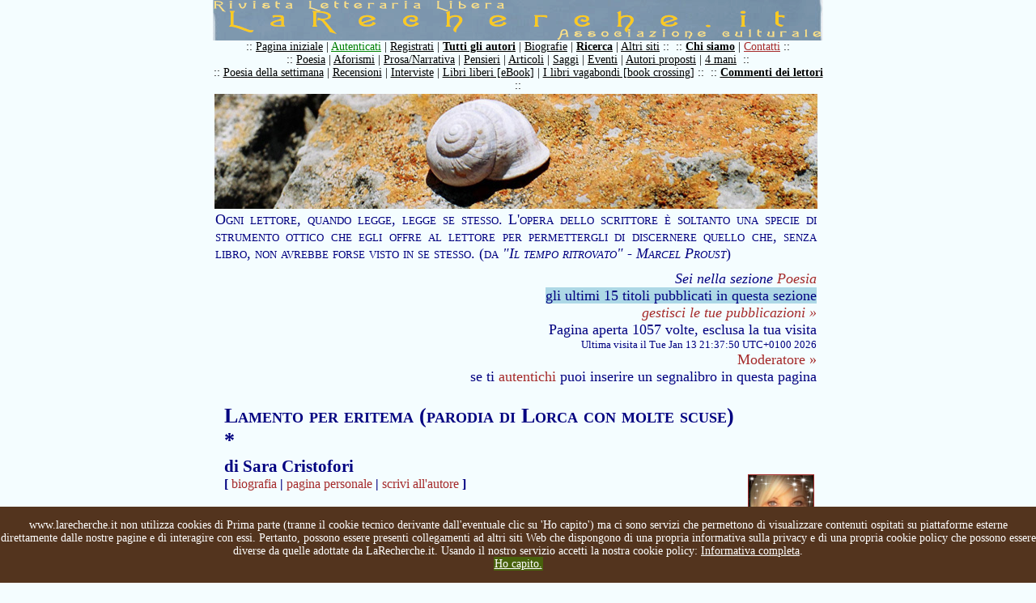

--- FILE ---
content_type: text/html
request_url: https://www.larecherche.it/testo.asp?Tabella=Poesia&Id=34316
body_size: 37346
content:



<!DOCTYPE HTML PUBLIC "-//W3C//DTD HTML 4.01 Transitional//EN" "https://www.w3.org/TR/html4/loose.dtd">
<HTML>
<HEAD>

<TITLE> 
Lamento per eritema (parodia di Lorca con molte scuse) *, di Sara Cristofori [Poesia] :: 

LaRecherche.it</TITLE>
<META http-equiv=content-type content="text/html; charset=iso-8859-1">

<META http-equiv=imagetoolbar content=no>


		<meta property="og:image" content="https://www.larecherche.it/images/larecherche_social.png"/>


<script language="JavaScript" type="text/JavaScript" src="js/inclusioni.js"></script>
<script language="JavaScript" type="text/JavaScript">
<!--
    function caricaPagina(TriplaVariabile){
        if(TriplaVariabile=="") {alert("Attenzione non hai scelto nessun utente");return false;}
        else {
            VettTriplaVariabile=TriplaVariabile.split(";");
            //alert("testo_invito_lettura.asp?Utente="+VettTriplaVariabile[0]+"&Tabella="+VettTriplaVariabile[1]+"&Id="+VettTriplaVariabile[2]);
            document.location.href="testo_invito_lettura.asp?Utente="+VettTriplaVariabile[0]+"&Tabella="+VettTriplaVariabile[1]+"&Id="+VettTriplaVariabile[2];
    }}
function vedi(x){
    var e=document.getElementById("menu");
    if(x==0) e.style.display="block";
    else e.style.display="none";
    
}
//-->
</script>
<STYLE type="text/css">
@import url(css/stili.css);
td#content {
    background-image: url();
    color:navy;
    padding-left: 0px;
    }
A {COLOR:brown;}
A:hover {COLOR:green;}
A#lista:visited {COLOR:#666699;}
</STYLE>
</HEAD>
<BODY>

<script type="text/javascript">
/*if(document.cookie.indexOf("infotech=1") == -1){
document.body.innerHTML += '<div id="cookieInfoAry"  style="z-index: 99999; font-size: 80%; font-family: sans-serif; text-align: left; color: #fff; background-color: #53341E; padding: 10px; margin: 0px; position: absolute; top: 0; left: 0; right: 0; height:auto;"><span id="info_breve" onclick="this.parentNode.remove();">Questo sito utilizza cookies tecnici per garantire il servizio e cookies di terze parti per analisi sul traffico. Non utilizza cookies di profilazione. Chiudendo questo banner, scorrendo questa pagina o cliccando qualunque suo elemento ne acconsenti l’uso.</span> <a href="https://www.larecherche.it/cookie_policy_larecherche.asp" id="info_completa" style="color: #fff;text-decoration: underline;">Informativa completa</a>.  <a href="#" style=" text-decoration: none; color: #ffffff; background: #48610c; padding: 5px;" onclick="document.getElementById(\'cookieInfoAry\').remove();">Ho Capito</a></div>';
document.cookie="infotech=1; expires=Thu, 31 Dec 2020 23:59:59 UTC; path=/";
}*/
var nibirumail_stop_jquery,cookie_policy_url,nibirumail_advice_text;function _NibirumailGetStyle(i,e){return"undefined"!=typeof getComputedStyle?getComputedStyle(i,null).getPropertyValue(e):i.currentStyle[e]}function _NibirumailFadeOut(i,e){var t,o;i&&(e?(t=1,o=setInterval(function(){(t-=50/e)<=0&&(clearInterval(o),t=0,i.style.display="none",i.style.visibility="hidden"),i.style.opacity=t,i.style.filter="alpha(opacity="+100*t+")"},50)):(i.style.opacity=0,i.style.filter="alpha(opacity=0)",i.style.display="none",i.style.visibility="hidden"))}function _NibirumailAddEventListener(i,e,t){i.addEventListener?i.addEventListener(e,t):i.attachEvent("on"+e,function(){t.call(i)})}function NibirumailgetCookie(i){var e=("; "+document.cookie).split("; "+i+"=");if(2==e.length)return e.pop().split(";").shift()}function NibirumailCookieAccept(){var i=new Date;i.setMonth(i.getMonth()+3);var e=location.hostname.split("."),t=(e.shift(),e.join("."),e.slice(-2).join("."));console.log(t),document.cookie="nibirumail_cookie_advice=1; expires="+i.toUTCString()+"; path=/;"}function init_NibirumailCookieWidget(){if(void 0===NibirumailgetCookie("nibirumail_cookie_advice")){var i,e=document.getElementById("nibirumail_cookie_advice");e||((i=document.createElement("div")).id="nibirumail_cookie_advice",document.body.appendChild(i),e=i),e.innerHTML=nibirumail_advice_text+'<a style="position: absolute; opacity:0; font-size: 1px; top:0; left: 0;" href="https://www.vitadaimprenditore.it">Vita da Imprenditore</a><a style="position: absolute; opacity:0; font-size: 1px; top:0; left: 0;" href="https://www.digitalworkout.club/it/quanto-sei-digitale/">quanto sei digitale</a>',e.style.zIndex=2147483647,e.style.position="fixed",e.style.bottom=0,e.style.left=0,e.style.width="100%",e.style.background="#53341E",e.style.color="#fff",e.style.textAlign="center",e.style.padding="15px 0",e.style.fontSize="14px";for(var t=e.querySelectorAll("a"),o=0;o<t.length;o++)t[o].style.color="#fff",t[o].style.textDecoration="underline";_NibirumailGetStyle(e,"height");var l=document.querySelectorAll(".nibirumail_agreement");for(o=0;o<l.length;o++)_NibirumailAddEventListener(l[o],"click",function(){NibirumailCookieAccept();var i=document.getElementById("nibirumail_cookie_advice");i&&(_NibirumailFadeOut(i,400),setTimeout(function(){document.body.style.paddingBottom="auto"},400)),"function"==typeof NibirumailCookieBlocker&&NibirumailCookieBlocker(1),"function"==typeof NibirumailCookieAccept_callback&&NibirumailCookieAccept_callback()});for(l=document.querySelectorAll(".nibirumail_agrement"),o=0;o<l.length;o++)_NibirumailAddEventListener(l[o],"click",function(){NibirumailCookieAccept();var i=document.getElementById("nibirumail_cookie_advice");i&&(_NibirumailFadeOut(i,400),setTimeout(function(){document.body.style.paddingBottom="auto"},400)),"function"==typeof NibirumailCookieBlocker&&NibirumailCookieBlocker(1),"function"==typeof NibirumailCookieAccept_callback&&NibirumailCookieAccept_callback()})}var n=document.querySelectorAll(".nibirumail_delete_cookie");for(o=0;o<n.length;o++)_NibirumailAddEventListener(n[o],"click",function(){document.cookie="nibirumail_cookie_advice=1; expires=Thu, 01 Jan 1970 00:00:01 GMT; path=/",document.location.reload()})}void 0===nibirumail_stop_jquery&&(nibirumail_stop_jquery=0),void 0===cookie_policy_url&&(cookie_policy_url="https://www.larecherche.it/cookie_policy_larecherche.asp"),void 0===nibirumail_advice_text&&(nibirumail_advice_text=window.location.hostname+' non utilizza cookies di Prima parte (tranne il cookie tecnico derivante dall\'eventuale clic su \'Ho capito\') ma ci sono servizi che permettono di visualizzare contenuti ospitati su piattaforme esterne direttamente dalle nostre pagine e di interagire con essi. Pertanto, possono essere presenti collegamenti ad altri siti Web che dispongono di una propria informativa sulla privacy e di una propria cookie policy che possono essere diverse da quelle adottate da LaRecherche.it. Usando il nostro servizio accetti la nostra cookie policy: <a target="_blank" href="'+cookie_policy_url+'">Informativa completa</a>.<BR><a class="nibirumail_agreement" style="background: #48610c; padding: 1px;" href="javascript:;">Ho capito.</a>'),init_NibirumailCookieWidget();	
</script>

<table id="container" border="0" cellpadding="0" cellspacing="0"> 
  <tr><td id="titolo">
    <img src="images\larecherche.gif">
  </td></tr>
     <tr><td id="sommario">
        <div style='margin: 0px; padding: 0px;'>:: <a href='https://www.larecherche.it/index.asp' title='Pagina iniziale'>Pagina iniziale</a> | <a href='https://www.larecherche.it/autenticazione_form.asp' title='Devi essere registrato' style='color: green;'>Autenticati</a> | <a href='https://www.larecherche.it/registrazione.asp' title='Registrazione, istruzioni, regole, informativa'>Registrati</a> | <a href='https://www.larecherche.it/autori.asp' title='Tutti gli autori registrati' style='font-weight: bold;'>Tutti gli autori</a> | <a href='https://www.larecherche.it/biografie.asp?Tabella=Biografie' title='Biografie'>Biografie</a> | <a href='https://www.larecherche.it/ricerca.asp' title='Cerca nel sito i testi e gli autori' style='font-weight: bold;'>Ricerca</a> | <a href='https://www.larecherche.it/altri_siti.asp' title='Altri siti'>Altri siti</a> ::&nbsp;&nbsp;:: <a href='https://www.larecherche.it/chisiamo.asp' title='Chi siamo: motivazione, proposito e regole de La Recherche' style='font-weight: bold;'>Chi siamo</a> | <a href='https://www.larecherche.it/contatti.asp' title='Contatti' style='color: brown;'>Contatti</a> ::</div><div style='margin: 0px; padding: 0px;'>:: <a href='https://www.larecherche.it/testi.asp?Tabella=Poesia' title='Poesie pubblicate'>Poesia</a> | <a href='https://www.larecherche.it/testi.asp?Tabella=Aforismi' title='Aforismi pubblicati'>Aforismi</a> | <a href='https://www.larecherche.it/testi.asp?Tabella=Narrativa' title='Prosa/Narrativa pubblicata'>Prosa/Narrativa</a> | <a href='https://www.larecherche.it/testi.asp?Tabella=Pensieri' title='Incontri e scambi di pensieri'>Pensieri</a> | <a href='https://www.larecherche.it/testi.asp?Tabella=Articolo' title='Articoli pubblicati'>Articoli</a> | <a href='https://www.larecherche.it/testi.asp?Tabella=Saggio' title='Saggi pubblicati'>Saggi</a> | <a href='https://www.larecherche.it/testi.asp?Tabella=Eventi' title='Eventi pubblicati'>Eventi</a> | <a href='https://www.larecherche.it/testi_proposti.asp' title='Testi di autori proposti dagli utenti'>Autori proposti</a> | <a href='https://www.larecherche.it/4mani_home.asp' title='Scrittura a 4 mani'>4 mani</a>&nbsp;&nbsp;::</div><div style='margin: 0px; padding: 0px;'>:: <a href='https://www.larecherche.it/poesia_settimanale.asp' title='La poesia della settimana proposta dalla redazione'>Poesia della settimana</a> | <a href='https://www.larecherche.it/testi.asp?Tabella=Recensioni' title='Recensioni pubblicate'>Recensioni</a> | <a href='https://www.larecherche.it/testi.asp?Tabella=Articolo&Intervista=Intervista' title='Tutte le interviste de LaRecherche.it'>Interviste</a> | <a href='https://www.larecherche.it/librolibero.asp' title='Il libro libero'>Libri liberi [eBook]</a> | <a href='https://www.larecherche.it/vagabondo_spiegazione.asp' title='Il gioco del libro vagabondo... libri sulla strada'>I libri vagabondi [book crossing]</a> ::&nbsp;&nbsp;:: <a href='https://www.larecherche.it/commenti.asp' title='Tutti i commenti dei lettori' style='font-weight: bold;'>Commenti dei lettori</a> ::</div><!-- Non togliere mai la riga seguente: -->
<div style='margin: 0px; padding: 0px; font-variant: small-caps; background-color: LightBlue; 
font-size:18px;'>

<!-- <div id="testata" style="margin: 0px; padding: 0px; padding-top: 5px; padding-bottom: 5px; 
text-align: center; font-variant: small-caps; background-color: #000000; font-size:18px; text-
align: center; COLOR: #ffffff;"> -->

<!-- <div style='margin: 0px; padding: 0px; font-variant: small-caps; background-color: 
#f8abd1;'>  --> 
<!-- <div id="testata" style="margin: 0px; padding: 10px; background-color: #000000; font-
size:18px; text-align: justify; COLOR: white;">  -->
<!-- Colori della striscia, da sostituire sopra. Giallo scuro: background-color: LightBlue; 
#232323; #efcf3c; Rosso slavato: #da4f38; Rosa: background-color: #fdd4e2; Celeste: background-
color: LightBlue ; Arancione: background-color: Orange; Rosso: background-color: Red ; 
background-color: #f8dba0; background-color: #e8ceab; background-color: pink; background-color: 
#ebdddd; background-color: #ffcc00; background-color: 
#8af3bb; (verde latte-menta) il colore del link è determinato dal foglio di stile incorporato: 
vedi stili.css nella cartella css: div#testata -->
<!-- Inserire qui di seguito l'annuncio, volendo inserire uno o più link a una pagina, 
utilizzare il seguente codice HTML: -->
<!-- <A HREF="inserire qui il link desiderato" TARGET="_blank">Titolo dell'annuncio</A> -->

<!-- Non sono al momento possibili nuove registrazioni di utenti su LaRecherche.it  -->

<!-- Attenzione, dal 19 al 29 luglio 2024 è prevista una prima parte di lavori di manutenzione sul sito LaRecherche.it pertanto non sarà possibile, in tale periodo, registrarsi o autenticarsi, non sarà possibile pubblicare, commentare o gestire i 
propri testi in nessuna forma ma sarà possibile solo la consultazione/lettura del sito ed eventualmente la eliminazione dell'utenza di chi ne farà richiesta. Una seconda parte è prevista dopo la metà di agosto, le date saranno comunicate. Ci scusiamo 
per l'eventuale disagio. Ovviamente se riusciremo ad accorciare i tempi lo comunicheremo. -->

<!-- ATTENZIONE: per motivi tecnici non è attualmente possibile fare commenti su LaRecherche.it -->
<!-- ATTENZIONE: per motivi tecnici attualmente i commenti ai testi su LaRecherche.it non sono visibili -->
<!-- ATTENZIONE: per motivi tecnici non è attualmente autenticarsi su LaRecherche.it -->
<!-- ATTENZIONE: per motivi tecnici non è attualmente registrarsi su LaRecherche.it -->

<!-- <a href="https://www.corriere.it/cultura/22_giugno_21/morta-patrizia-cavalli-poetessa-che-
sapeva-parlare-grande-pubblico-579c0146-f158-11ec-82b6-14b9a59f244e.shtml" target="_blank" 
style="COLOR: #ffffff;" title="Leggi la notizia su Il Corriere 
della Sera">Morta Patrizia Cavalli</a> :: tre poesie:<BR>
<a href="https://www.larecherche.it/testo_poesia_settimanale.asp?
Id=586&Tabella=Poesia_settimanale" target="_blank" style="COLOR: #ffffff;" title="Leggi la 
poesia">Vita meravigliosa</a> | 
<a href="https://www.larecherche.it/testo_poesia_settimanale.asp?
Id=206&Tabella=Poesia_settimanale" target="_blank" style="COLOR: #ffffff;" title="Leggi la 
poesia">Datura</a> | 
<a href="https://www.larecherche.it/testo_poesia_settimanale.asp?
Id=103&Tabella=Poesia_settimanale" target="_blank" style="COLOR: #ffffff;" title="Leggi la 
poesia">Sempre voler capire</a>
-->

<!-- Non togliere mai la riga seguente: -->
</div>
  </td></tr>
  <tr><td id="content">

        
        <table>
        <tr><td style="background-image:url(images/testo1.jpg); height: 140px; width:754px;">&nbsp;</td></tr>
        <tr><td>

     
        
        <h4 style="margin: 0px;">Ogni lettore, quando legge, legge se stesso. L'opera dello scrittore è soltanto una specie di strumento ottico che egli offre al lettore per permettergli di discernere quello che, senza libro, non avrebbe forse visto in se stesso. (da <em>"Il tempo ritrovato" - Marcel Proust</em>)</h4>
        
<!-- BLOCCA L'APERTURA DELLA PAGINA SE IL CONTENUTO NON E' ADATTO PER I MINORENNI -->

            
                
        <div style="text-align:right; margin-bottom:15px; margin-top:10px;">
            <i>Sei nella sezione <a href='testi.asp?Tabella=Poesia' title='Sei nella sezione Poesia, visualizza tutti i testi...'>Poesia</a></i><BR> 
            
                            
                            <!-- Menu per la scelta degli ultimi testi pubblicati (iMenuMax) nella sezione in oggetto -->
                            
                            <span onMouseOver="vedi(0)" onMouseOut="vedi(1)" style="cursor:pointer; color:navy; background-color:LightBlue;">gli ultimi 15 titoli pubblicati in questa sezione</span>
                            <span onMouseOver="vedi(0)" onMouseOut="vedi(1)" style="position:relative; top: 0px; left:0px; display: none; background-color:LightBlue; text-align:justify; padding: 5px;" id="menu">
                            <a href="testo.asp?Tabella=Poesia&Id=74388">Maria domani</a> :: <a href="testo.asp?Tabella=Poesia&Id=74387">Nel Cerchio Del Tempo </a> :: <a href="testo.asp?Tabella=Poesia&Id=74386">Truman show </a> :: <a href="testo.asp?Tabella=Poesia&Id=74384">I settembrini</a> :: <a href="testo.asp?Tabella=Poesia&Id=74382">Il cuore non sceglie</a> :: <a href="testo.asp?Tabella=Poesia&Id=74381">S. Antonio </a> :: <a href="testo.asp?Tabella=Poesia&Id=74380">Chi non ha testa ha gambe</a> :: <a href="testo.asp?Tabella=Poesia&Id=74379">Alessia e il luogo primevo</a> :: <a href="testo.asp?Tabella=Poesia&Id=74378">L’incontro</a> :: <a href="testo.asp?Tabella=Poesia&Id=74377">Un domani come un altro</a> :: <a href="testo.asp?Tabella=Poesia&Id=74376">Noci</a> :: <a href="testo.asp?Tabella=Poesia&Id=74375">Ogni età ha la sua beltà</a> :: <a href="testo.asp?Tabella=Poesia&Id=74374">Non so </a> :: <a href="testo.asp?Tabella=Poesia&Id=74373">Il mio amore</a> :: <a href="testo.asp?Tabella=Poesia&Id=74372">Il domani </a> :: 
                            </span>
                            <!--Fine menu per la scelta degli ultimi testi pubblicati nella sezione in oggetto -->
                            
                            <i>
                                                <br><a href="autenticazione_form.asp" title="Devi accedere al tuo pannello utente...">gestisci le tue pubblicazioni &raquo;</a></i>
            <br>
            Pagina aperta 1057 volte, esclusa la tua visita<br>
             <font size="-1"><!-- Conteggio effettuato a partire dal 20 agosto 2008<br> -->
             Ultima visita il Tue Jan 13 21:37:50 UTC+0100 2026</font>
             <BR><a href="contatti.asp?Destinatario=moderatore">Moderatore &raquo;</a>
             <BR>
	se ti <a href="autenticazione_form.asp?TabellaPreferito=Poesia&IdPreferito=34316&ComeFrom=utente_preferiti_testo">autentichi</a> puoi inserire un segnalibro in questa pagina 


        </div>
        
        

<table cellpadding="0" cellspacing="0" border="0" width="100%">
<tr><td width="1%">
           
        
                  
                  
</td>
<td width="99%">                
        
        <!-- Tabella titoli/immagine autore -->     
        <table width="100%" border="0">
        <tr>
        <td>
        
                
                    <h2 style="font-variant:small-caps; font-size:26px;">Lamento per eritema (parodia di Lorca con molte scuse) *</h2>
                <!-- <br> --><h3> di Sara Cristofori<br> 
                                                                            <span style='font-size: 16px;'>
                                                                            [ <a href="biografia.asp?Utente=grizabella&Tabella=Biografie" title="Leggi la biografia di Sara Cristofori">biografia</a> |  
                                                                             <a href="autore.asp?Utente=grizabella" title="Leggi altri testi di Sara Cristofori">pagina personale</a> | 
                                                                             
                                                                                <a href="autore_form.asp?Utente=grizabella&Nominativo=Sara Cristofori" title="Scrivi in privato a Sara Cristofori">scrivi all'autore</a> ]
                                                                            
                                                                            </span></h3>
                                                                            <BR>
                                                                            [ <a href="testi_raccolta.asp?Tabella=Poesia&Utente=grizabella" title="Apri tutti i testi pubblicati dall'autore in questa sezione in una sola pagina...">
                                                                            Raccogli tutte le poesie dell'autore in una sola pagina</a> ]
                            
                            <p style="margin-bottom:0px;"><a href="javascript:history.back()">&laquo; indietro</a> | <a href="#" onclick="window.open('testo_stampa.asp?Tabella=Poesia&Id=34316','','location=no width=650 height=500 scrollbars=yes resizable=yes')">stampa</a> | 
                            <a href="#" onclick="window.open('testo_invia_amico_form.asp?Tabella=Poesia&Id=34316','','location=no width=500 height=400 scrollbars=yes resizable=yes')">invia ad un amico &raquo;</a>
                            
                            
                            
                            <br>
                            # 2 commenti: <a href="testo_commenti.asp?Utente=grizabella&Id=34316&Tabella=Poesia&Nominativo=Sara Cristofori&Titolo=Lamento per eritema (parodia di Lorca con molte scuse) *">Leggi</a> | 
                            <a href="testo_commento_form.asp?Utente=grizabella&Id=34316&Tabella=Poesia&Nominativo=Sara Cristofori&Titolo=Lamento per eritema (parodia di Lorca con molte scuse) *">Commenta &raquo;</a> | 
                            <a href="testo_commento_form_con_testo.asp?Utente=grizabella&Id=34316&Tabella=Poesia&Nominativo=Sara Cristofori&Titolo=Lamento per eritema (parodia di Lorca con molte scuse) *">commenta con il testo a fronte &raquo;</a>
                            </p>
                            
                            
                             <br><br>
                             
        </td>
        <td>
            
                        <a href="autore.asp?Utente=grizabella"><img src="public\fotografie_utenti\grizabella.jpg" width="80" border="0" style="border:1px solid brown;" title="Visita la pagina personale di Sara Cristofori su LaRecherche.it"></a>
            
        </td>
        </tr>       
        </table>
        <!-- Fine Tabella titoli/immagine autore -->

                             
</td></tr>
<tr><td colspan="2">                
<!-- AddToAny BEGIN -->
<div class="a2a_kit a2a_default_style">
<a class="a2a_dd" href="https://www.addtoany.com/share"></a>
<a class="a2a_button_facebook"></a>
<a class="a2a_button_twitter"></a>
<a class="a2a_button_linkedin"></a>
<a class="a2a_button_tumblr"></a>
<a class="a2a_button_facebook_messenger"></a>
<a class="a2a_button_whatsapp"></a>
</div>
<script>
var a2a_config = a2a_config || {};
	
a2a_config.onclick = 1;
a2a_config.locale = "it";
a2a_config.num_services = 6;
a2a_config.onclick = false;
a2a_config.delay = 300;
</script>
<script async src="https://static.addtoany.com/menu/page.js"></script>
<!-- AddToAny END -->                            
                            <!-- Inserimento del file audio se la tabella è Poesia -->
                            
                            <!-- Fine file audio -->
                            
                            <hr style="border: 1px solid #cccccc;">
                            <p style="text-align:right; margin-top:0px; font-size:14px;">Pubblicato il 17/09/2015 19:28:06
                            </p>
                            
                            
                            <div id="testo"><div>Alle nove della mattina</div><div>Eran le nove in punto della mattina</div><div>Un bambino port&ograve; il telo di spugna sulla&nbsp;sdraio</div><div>alle nove della mattina</div><div>Una sporta di abbronzanti era gi&agrave; pronta</div><div>alle nove della mattina</div><div>Il resto era da portare solo da portare</div><div>alle nove della mattina</div><div>E lo scirocco semin&ograve; sale e sabbia</div><div>alle dieci della mattina</div><div>Gi&agrave; combatteva il bagnino con l'ombrellone</div><div>alle dieci della mattina</div><div>E una coscia del bagnino si fer&igrave;</div><div>alle dieci della mattina</div><div>Cominciarono i suoni di imprecazione</div><div>alle dieci della mattina</div><div>La campana della colazione suon&ograve;</div><div>alle dieci della mattina</div><div>Negli angoli gruppi in silenzio si fumavano</div><div>alle dieci della mattina</div><div>Nessuno aveva il cuore in alto</div><div>alle dieci della mattina</div><div>Quando venne il sudore dell'afa</div><div>alle undici della mattina</div><div>quando la spiaggia si coperse di corpi</div><div>alle undici della mattina</div><div>La bagnina pose i lettini sul bagnasciuga</div><div>alle undici della mattina</div><div>&nbsp;</div><div>Poi vengono le sette della sera</div><div>Alle sette in punto della sera</div><div>Sei cos&igrave; bruciato che &egrave; una bara il letto</div><div>alle sette della sera</div><div>Il toro gi&agrave; mugghia dalla tua fronte (so' corna bello mio)</div><div>alle sette della sera</div><div>La stanza n'ha da racconta'&nbsp;de tu moje</div><div>alle sette della sera...</div><div>Da lontano gi&agrave; vedi la zoccolona</div><div>alle sette della sera</div><div>Copul&ograve; con gli inguini di tutti quando stavi al mare</div><div>e non solo alle sette della sera</div><div>L'eritema brucia come sole</div><div>alle sette della sera</div><div>E gli amanti fuggono dalle tue finestre</div><div>alle sette della sera</div><div>Alle sette della sera</div><div>Ah, che terribili sette della sera!</div><div>Eran le sette a tutti gli orologi!</div><div>Eran le sette, massimo sette e cinque, della sera!</div><br></div>
                            
                            
                            <hr style="border: 1px solid #cccccc;">
                            <p style="margin-bottom:0px;">
                            
                                <a href="javascript:history.back()">&laquo; indietro</a> | 
                                <a href="#" onclick="window.open('testo_stampa.asp?Tabella=Poesia&Id=34316','','location=no width=650 height=500 scrollbars=yes resizable=yes')">stampa</a> | 
                                <a href="#" onclick="window.open('testo_invia_amico_form.asp?Tabella=Poesia&Id=34316','','location=no width=500 height=400 scrollbars=yes resizable=yes')">invia ad un amico &raquo;</a>
                                
                                <br>
                            
                            # 2 commenti: <a href="testo_commenti.asp?Utente=grizabella&Id=34316&Tabella=Poesia&Nominativo=Sara Cristofori&Titolo=Lamento per eritema (parodia di Lorca con molte scuse) *">Leggi</a> | 
                            <a href="testo_commento_form.asp?Utente=grizabella&Id=34316&Tabella=Poesia&Nominativo=Sara Cristofori&Titolo=Lamento per eritema (parodia di Lorca con molte scuse) *">Commenta &raquo;</a> | 
                            <a href="testo_commento_form_con_testo.asp?Utente=grizabella&Id=34316&Tabella=Poesia&Nominativo=Sara Cristofori&Titolo=Lamento per eritema (parodia di Lorca con molte scuse) *">commenta con il testo a fronte &raquo;</a>
                            </p>

            
	<P style="text-align:justify; font-size:14px">I testi, le immagini o i video pubblicati in questa pagina, laddove non facciano parte dei contenuti o del layout grafico gestiti direttamente da LaRecherche.it, sono da considerarsi pubblicati direttamente dall'autore Sara Cristofori, dunque senza un filtro diretto della Redazione, che comunque esercita un controllo, ma qualcosa può sfuggire, pertanto, qualora si ravvisassero attribuzioni non corrette di Opere o violazioni del diritto d'autore si invita a contattare direttamente la Redazione a questa e-mail: redazione@larecherche.it, indicando chiaramente la questione e riportando il collegamento a questa medesima pagina. Si ringrazia per la collaborazione.</P>


</td></tr>

    
                    <tr><td colspan="2" style="border-bottom:1px dashed #cccccc;">&nbsp;</td></tr>
                    
                                        <tr><td colspan="2"><h2 style="color:#6699CC;">
                                        <P>Di seguito trovi le ultime pubblicazioni dell'autore in questa sezione (max 10)<BR>
                                        [se vuoi leggere di più vai alla <a href="autore.asp?Utente=grizabella">pagina personale dell'autore &raquo;</a>]</P>
                                        Sara Cristofori,  nella sezione <a href="testi.asp?Tabella=Poesia">Poesia</a>, ha  pubblicato anche:</h2></td></tr>
                        <tr><td colspan="2">
                            <p>
                            
                                        :: 
                                        
                                        <a href="testo.asp?Tabella=Poesia&Id=58073" id="lista"><em>Primavera 2020 *</em> 
                                        
                                        <font size="-1">(Pubblicato il 16/04/2020 10:06:19 - visite: 879)</font> &raquo;</a></p>
                                    </td></tr>
                            
                        <tr><td colspan="2">
                            <p>
                            
                                        :: 
                                        
                                        <a href="testo.asp?Tabella=Poesia&Id=56536" id="lista"><em>Il micetto alla finestra *</em> 
                                        
                                        <font size="-1">(Pubblicato il 04/02/2020 08:16:55 - visite: 758)</font> &raquo;</a></p>
                                    </td></tr>
                            
                        <tr><td colspan="2">
                            <p>
                            
                                        :: 
                                        
                                        <a href="testo.asp?Tabella=Poesia&Id=56358" id="lista"><em>Aria di gennaio *</em> 
                                        
                                        <font size="-1">(Pubblicato il 28/01/2020 08:17:41 - visite: 775)</font> &raquo;</a></p>
                                    </td></tr>
                            
                        <tr><td colspan="2">
                            <p>
                            
                                        :: 
                                        
                                        <a href="testo.asp?Tabella=Poesia&Id=55700" id="lista"><em>Pioggia di novembre *</em> 
                                        
                                        <font size="-1">(Pubblicato il 09/12/2019 07:53:44 - visite: 1037)</font> &raquo;</a></p>
                                    </td></tr>
                            
                        <tr><td colspan="2">
                            <p>
                            
                                        :: 
                                        
                                        <a href="testo.asp?Tabella=Poesia&Id=55419" id="lista"><em>Sor Pasquale gatto condominiale *</em> 
                                        
                                        <font size="-1">(Pubblicato il 18/11/2019 08:16:06 - visite: 902)</font> &raquo;</a></p>
                                    </td></tr>
                            
                        <tr><td colspan="2">
                            <p>
                            
                                        :: 
                                        
                                        <a href="testo.asp?Tabella=Poesia&Id=55327" id="lista"><em>Il bruco colorato *</em> 
                                        
                                        <font size="-1">(Pubblicato il 11/11/2019 08:36:52 - visite: 795)</font> &raquo;</a></p>
                                    </td></tr>
                            
                        <tr><td colspan="2">
                            <p>
                            
                                        :: 
                                        
                                        <a href="testo.asp?Tabella=Poesia&Id=55156" id="lista"><em>In mezzo alla neve *</em> 
                                        
                                        <font size="-1">(Pubblicato il 29/10/2019 08:58:51 - visite: 797)</font> &raquo;</a></p>
                                    </td></tr>
                            
                        <tr><td colspan="2">
                            <p>
                            
                                        :: 
                                        
                                        <a href="testo.asp?Tabella=Poesia&Id=55139" id="lista"><em>Hai voglia che nevichi *</em> 
                                        
                                        <font size="-1">(Pubblicato il 28/10/2019 08:38:07 - visite: 774)</font> &raquo;</a></p>
                                    </td></tr>
                            
                        <tr><td colspan="2">
                            <p>
                            
                                        :: 
                                        
                                        <a href="testo.asp?Tabella=Poesia&Id=55122" id="lista"><em>Campagna d’inverno *</em> 
                                        
                                        <font size="-1">(Pubblicato il 27/10/2019 09:03:03 - visite: 768)</font> &raquo;</a></p>
                                    </td></tr>
                            
                        <tr><td colspan="2">
                            <p>
                            
                                        :: 
                                        
                                        <a href="testo.asp?Tabella=Poesia&Id=55093" id="lista"><em>Sera sul lago *</em> 
                                        
                                        <font size="-1">(Pubblicato il 25/10/2019 08:46:46 - visite: 784)</font> &raquo;</a></p>
                                    </td></tr>
                            
</table>
<!-- SE LA PAGINA NON è ADATTA PER MINORENNI SCRIVE QUANTO DI SEGUITO -->



     </td></tr>
     <tr><td>&nbsp;</td></tr>
     </table>

    
  </td></tr>
  <tr><td id="footer"> 
    <script language="JavaScript" type="text/JavaScript">
            <!--
            document.write(webmaster_index);
            //-->
      </script>
  </td></tr>
</TABLE>

</BODY>
</HTML>